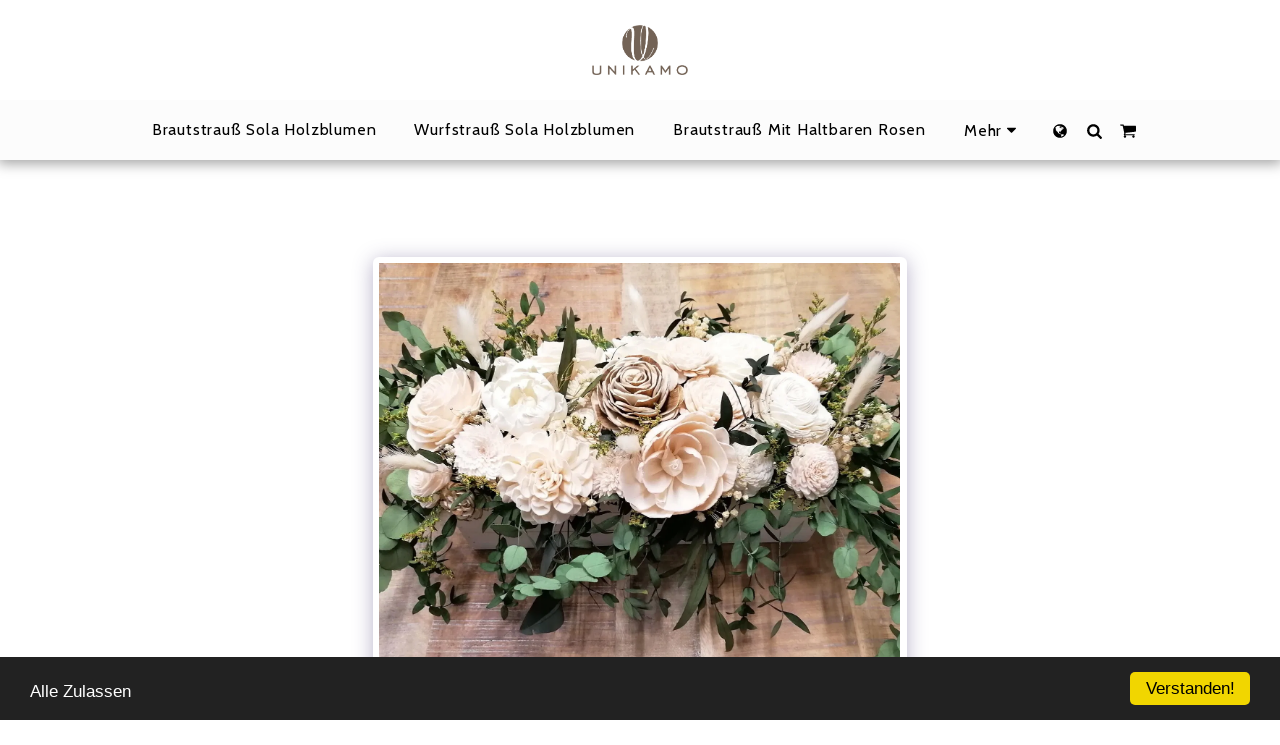

--- FILE ---
content_type: application/javascript; charset=UTF-8
request_url: https://cdn-cms-s-8-4.f-static.net/manager/translation_JS/website_jsTranslations.js?l=de&a=1&v=y84124423260
body_size: 5789
content:
var translations = {"admin"		   : "Administrator","sent"	  		   : "Gesendet!","enterYourQuery" 	   : "Geben Sie Ihre Frage ein.","loading"		   : "Wird geladen ...","closeEsc"		   : "Schlie\u00dfen (Esc)","previousLeftArrowKey"	   : "Zur\u00fcck (Pfeiltaste links)","NextRightArrowKey"	   : "Weiter (Pfeiltaste rechts)","of"		   	   : "von","more"		   	   : "MEHR","cart"		   	   :"Einkaufswagen","SearchResult"		   : "Suchergebnis","ChooseTheAmountDonate"    : "W\u00e4hlen Sie einen Spendenbetrag","blogReviewMessage"	   : "Vielen Dank! Ihr Kommentar wird nach der Freigabe durch den Administrator ver\u00f6ffentlicht.","productReviewMessage"	   : "Vielen Dank! Ihre Bewertung wird ver\u00f6ffentlicht, nachdem sie vom Administrator genehmigt wurde.","ConfirmMailingSubscrive"  : "Bitte best\u00e4tigen Sie Ihre Email-Adresse, um Ihr Abonnement abzuschlie\u00dfen.","ReadMore": "Mehr lesen","subscribeTellAboutYou"  : "Bitte erz\u00e4hlen Sie uns mehr \u00fcber sich","imageCouldNotLoaded"      : "<a href=\"%url%\">Das Bild<\/a> kann nicht geladen werden.","searchInputValidation"    : "Bitte geben Sie eine g\u00fcltige Suchanfrage ein.","subscribed"               : "Abonniert","jqueryValidMsgRequire"    : "Dieses Feld ist erforderlich.","jqueryValidMsgRemote"     : "Bitte korrigieren Sie dieses Feld.","jqueryValidMsgEmail"      : "Bitte geben Sie eine g\u00fcltige E-Mail-Adresse ein.","jqueryValidMsgUrl"        : "Bitte geben Sie eine g\u00fcltige URL ein.","jqueryValidMsgDate"       : "Bitte geben Sie ein g\u00fcltiges Datum ein.","jqueryValidMsgDateISO"    : "Bitte geben Sie ein g\u00fcltiges Datum (ISO) ein.","jqueryValidMsgNumber"     : "Bitte eine g\u00fcltige Zahl eingeben.","jqueryValidMsgDigits"     : "Bitte nur Zahlen eingeben.","jqueryValidMsgCreditcard" : "Bitte geben Sie eine g\u00fcltige Kreditkartennummer ein.","jqueryValidMsgEqualTo"    : "Bitte geben Sie den gleichen Wert noch mal ein.","jqueryValidMsgAccept"     : "Bitte geben Sie einen Wert mit einer g\u00fcltigen Erweiterung ein. (z.B. .de oder .com)","jqueryValidMsgMaxlength"  : "Bitte geben Sie nicht mehr als {0} Zeichen ein.","jqueryValidMsgMinlength"  : "Bitte geben Sie mindestens {0} Zeichen ein.","jqueryValidMsgRangelength":"Bitte geben Sie einen Wert ein, der zwischen {0} und {1} Zeichen lang ist.","jqueryValidMsgRange"	   : "Bitte geben Sie einen Wert zwischen {0} und {1} ein.","jqueryValidMsgMax"	   : "Bitte geben Sie einen Wert an, der kleiner oder gleich {0} ist.","jqueryValidMsgMin"	   : "Bitte geben Sie einen Wert ein, der gr\u00f6\u00dfer oder gleich {0} ist.","sending"		   : "Senden","pleaseEnterValidPhone": "Bitte geben Sie eine g\u00fcltige Telefonnummer ein (0-9, -, +, (), Leertaste, *).","firstName"		   : "Vorname","lastName"		   : "Nachname","phone"			   : "Telefon","emailAddress"		   : "E-Mail-Adresse","fileUpload"		   : "Datei hochladen","send"			   : "Senden","search"		   : "Suchen","productvalidatorPopover"  : "Pflichtfeld","SpecialRequest" 	   : "Besondere Bitte","restaurantReservation"    : "Restaurant Reservierung","ThankYouAuto"		   : "Bestellung abgeschlossen, danke f\u00fcr Ihre Bestellung!","ThankYouManual"	   : "Die Bestellung wurde noch nicht abgeschlossen. Wir werden Sie in K\u00fcrze kontaktieren.","Ok"			   : "OK","OrderNumber"		   : "Bestellnummer","Date"			   : "Datum","Hour"			   : "Stunde","TableSize"		   : "Tischgr\u00f6\u00dfe","NoAvailableTime"	   : "Leider ist f\u00fcr dieses Datum keine Zeit verf\u00fcgbar. Bitte versuchen Sie ein anderes Datum.","message"	           : "Nachricht","ThankYou"	           : "Vielen Dank","error_title"	   	   : "Fehler","error_body"	   	   : "Ups, etwas ist schiefgelaufen","limitTickets"	   : "Begrenzung von:","tickets"	   : "Tickets","registrationClosed"       : "Die Registrierung ist geschlossen. Bitte kontaktieren Sie uns f\u00fcr weitere Informationen.","Sunday"		   : "Sonntag","Monday"		   : "Montag","Tuesday"		   : "Dienstag","Wednesday"		   : "Mittwoch","Thursday"		   : "Donnerstag","Friday"		   : "Freitag","Saturday"		   : "Samstag","foodDeliverybootBoxTitle" : "Bestellfenster","addToCart"                : "In den Einkaufswagen legen","save"                	   : "Speichern","ThankYouAfterSubmmit" 	   : "Danke, dass Sie uns kontaktiert haben. Wir haben Ihre Nachricht erhalten und werden Ihnen schnellstm\u00f6glich antworten.","country" 					: "Land","productQuntityLimit" 		: "Das Produkt ist auf maximal {{units_limitation}} Einheit(en) beschr\u00e4nkt.","productQuntityLimitMin" 		: "Das Produkt ist auf ein Minimum von {{units_limitation}} Einheiten begrenzt.","forumDeleteTopic" 		: "Durch das L\u00f6schen eines Themas werden auch alle zugeh\u00f6rigen Antworten dauerhaft entfernt. M\u00f6chten Sie es wirklich l\u00f6schen?","forumDeleteTopicTitle" 	: "Thema l\u00f6schen","forumDeleteReply" 		: "M\u00f6chten Sie diese Antwort wirklich l\u00f6schen?","forumDeleteReplyTitle" 	: "Antwort l\u00f6schen","forumNewTopic" 	: "Neues Thema","forumCreateNewTopic" 	: "Erstellen Sie ein neues Thema","forumCountOfTotalPosts" 	: "Ver\u00f6ffentlichen Sie insgesamt {{numbers_of_posts}} Beitr\u00e4ge","forumSearchPlaceholder" 	: "Suchen Sie nach Themen, Beitr\u00e4gen oder Kategorien","forumLastReply" 	: "Letzte Antwort","follow" 	: "Folgen","following" 	: "Folgend","forumReplies" 	: "Antworten","forumFrequentPosters" 	: "H\u00e4ufige Verfasser","chooseCategory" 	: "Kategorie ausw\u00e4hlen","linkCopiedToClipboard" 	: "Link in Zwischenablage kopiert.","edit" 	: "Bearbeiten","settings" 	: "Einstellungen","created" 	: "Erstellt","seeMore" 	: "Mehr sehen","options" 	: "Optionen","joined" 	: "Beigetreten","posted" 	: "Gesendet","category" 	: "Kategorie","areYouSure": "Sind Sie sicher?","yes" 	: "Ja","no" 	: "Nein","insertTopicTitle" 	: "Titel des Titels einf\u00fcgen","insertTopicMessage" 	: "Nachrichten-Thema einf\u00fcgen","reply" 	: "Antworten","addReply" 	: "Antwort hinzuf\u00fcgen","address" 	: "Adresse:","city" 	: "Stadt:","state" 	: "Bundesland:","zipCode" 	: "PLZ \/ Postleitzahl:","instructions" 	: "Anleitung:","country_v2" : "Land:","chooseDate": "Datum ausw\u00e4hlen","chooseDateAndTime": "Datum & Uhrzeit ausw\u00e4hlen","chooseTime": "Zeit ausw\u00e4hlen","total" : "Gesamtbetrag:","reviewBad": "schlecht","reviewPoor": "mangelhaft","reviewRegular": "normal","reviewGood": "gut","reviewGorgeous": "wunderbar","popupButtonSelected": "Ausw\u00e4hlen","eCommerceSort": {"sortBy": "Sortieren nach","recommended": "Empfohlen","byHighPrice": "Preis hoch bis niedrig","byLowerPriceBy": "Preis niedrig bis hoch",},"globalContactEmail": {"fullName": "Vollst\u00e4ndiger Name","description": "Beschreibung","subject": "Betreff","contactUs": "Kontaktieren Sie uns","infoBox": "F\u00fcllen Sie das Formular aus oder senden Sie eine direkte E-Mail an: {{email_address}}","thankYouMessage": "Danke, dass Sie uns kontaktiert haben.","thankYouCloseBtn": "Schlie\u00dfen"    },"editStructure": "Struktur bearbeiten","editLogo": "Bearbeiten","eventNumberOfTickets": "W\u00e4hlen Sie die Anzahl der Tickets, die Sie kaufen m\u00f6chten.","magicBtn": {"editMagicContactButton": "Kontakt bearbeiten","editMagicShareButton": "Freigabe bearbeiten","contactUs": {"title": "Kontakt","submitBtn": "Kontaktieren Sie uns","ThankYouAfterSubmmit": "Danke, dass Sie uns kontaktiert haben. Wir haben Ihre Nachricht erhalten und werden Ihnen schnellstm\u00f6glich antworten.","fields": {"name": "Name","phone": "Telefon","emailAddress": "E-Mail-Adresse","emailAddressValidationdMsg": "Bitte geben Sie eine g\u00fcltige Email-Adresse ein.","message": "Nachricht","requiredMsg": "Dieses Feld ist erforderlich.",}},"copyLink": {"success": "Der Link wurde in die Zwischenablage kopiert.",},"ExternalLinksPreventor": {"title": "Nur ver\u00f6ffentlichte Version","previewExternalLinkMsg": "Sie versuchen, \u00fcber den Vorschaumodus Ihrer Website zu einem externen Link zu gelangen. Bitte ver\u00f6ffentlichen Sie Ihre Website und versuchen Sie es erneut von der URL Ihrer Website aus.",},"facebookMessenger": {"title": "Facebook",},"whatsApp": {"title": "WhatsApp",},"phone": {"title": "Telefon",},"skype": {"title": "Skype",},"telegram": {"title": "Telegram",},"facebook": {"title": "Facebook",},"twitter": {"title": "Twitter",},"pinterest": {"title": "Pinterest",},"gmail": {"title": "Gmail",},"linkedIn": {"title": "LinkedIn",},"tumblr": {"title": "Tumblr",},"emailApp": {"title": "E-Mail-App",},"copyLink": {"title": "Link kopieren",},"microsoftTeams": {"title": "Microsoft Teams",}},"fillOutAtLeastOneField": "Sie m\u00fcssen mindestens ein Feld ausf\u00fcllen, bevor Sie dieses Formular abschicken.","productCallToAction": {"fullName": "Vollst\u00e4ndiger Name","description": "Beschreibung","subject": "Betreff","title": "Kontaktieren Sie uns","infoBox": "Bitte f\u00fcllen Sie das folgende Formular aus, wenn Sie an diesem Produkt interessiert sind:","thankYouMessage": "Danke, dass Sie uns kontaktiert haben.","thankYouCloseBtn": "Schlie\u00dfen","phone": "Telefon","productName": "Produktname:"    },"flipClock": {"years"   : "Jahre","months"  : "Monate","days"    : "Tage","hours"   : "Stunden","minutes" : "Minuten","seconds" : "Sekunden"    },"previewExternalLinkTitle": "Externer Link","previewExternalLinkMsg": "Sie versuchen, vom Bedienfeld, das hier deaktiviert ist, auf einen externen Link {{externalLink}} zu wechseln. Bitte wechseln Sie zur Vollbildvorschau, um es zum Laufen zu bringen.","returnPolicy": "R\u00fcckgaberichtlinie","calendarHandler": {"days": {"sunday": "Sonntag","monday": "Montag","tuesday": "Dienstag","wednesday": "Mittwoch","thursday": "Donnerstag","friday": "Freitag","saturday": "Samstag"        },"daysShort": {"sun": "So.","mon": "Mo.","tue": "Di.","wed": "Mi.","thu": "Do.","fri": "Fr.","sat": "Sa."        },"daysMin": {"su": "So.","mo": "Mo.","tu": "Di.","we": "Mi.","th": "Do.","fr": "Fr.","sa": "Sa."        },"months": {"january": "Januar","february": "Februar","march": "M\u00e4rz","april": "April","may": "Mai","june": "Juni","july": "Juli","august": "August","september": "September","october": "Oktober","november": "November","december": "Dezember"        },"monthsShort": {"jan": "Jan","feb": "Feb","mar": "Mrz","apr": "Apr","may": "Mai","jun": "Jun","jul": "Jul","aug": "Aug","sep": "Sep","oct": "Okt","nov": "Nov","dec": "Dez"        },"today": "Heute","clear": "Klar",},"enterYourEmail": "Geben Sie Ihre Email-Adresse ein.","subscribe": "Abonnieren","backInStock": {"name": "Vollst\u00e4ndiger Name","namePlaceHolder": "Geben Sie Ihren vollst\u00e4ndigen Namen ein","phone": "Telefon","phonePlaceHolder": "Geben Sie Ihre Telefonnummer ein","message": "Diese Funktion ist nur auf der ver\u00f6ffentlichten Version Ihrer Website verf\u00fcgbar","title": "Anfrage \u201eWieder auf Lager\u201c.",},"layouts": "Layouts","pages": "Seiten","remove": "Entfernen","print": "Drucken","download": "Herunterladen","suggestTextTool": {"apply": "Hinzuf\u00fcgen","title": "Vorgeschlagener Text","ai": {"generate": "Generieren","noResults": "Wir entschuldigen uns. Es scheint ein Problem beim Generieren der Ergebnisse aufgetreten zu sein. Bitte versuchen Sie es erneut.","category": "Kategorie","business": "Website-Name","custom": "Benutzerdefiniert","contentType": "Inhaltstyp","categoryTT": "Gib deine Gesch\u00e4ftskategorie ein, z. B. Gaming-Events","businessTT": "Geben Sie den Namen Ihrer Website ein","contentTypeTT": "Hier k\u00f6nnen Sie ausw\u00e4hlen, welche Art von Inhalten Sie Ihren Nutzern anzeigen m\u00f6chten; zum Beispiel Startseitentitel und den Text \u201e\u00dcber uns\u201c.","customTT": "Hier kannst du die Beschreibung f\u00fcr deine individuelle \"\u00dcber uns\"-Seite hinzuf\u00fcgen","categoryPH": "Autovermietung, Tennisclub...","customPH": "\u00dcber-Seite f\u00fcr die Firma MAGICPLAN....","showMore": "Mehr zeigen","about": "\u00dcber uns","titleOption": "Titel","shortAboutOption": "Kurzinfo-Seite","longAboutOption": "Lange Info-Seite","customOption": "Benutzerdefiniert","about": "\u00dcber die Website","aboutTT": "Geben Sie eine kurze Beschreibung Ihrer Website ein","aboutPH": "Online-Elektronikladen","focus": "Fokus","focusTT": "F\u00fcgen Sie einen Fokussatz oder ein Fokuswort hinzu, um Ergebnisse zu erhalten, die sich nur auf ein bestimmtes Feld beziehen.","focusPH": "Wie man anf\u00e4ngt...","applied": "Hinzugef\u00fcgt","required": "Bitte f\u00fcllen Sie eines der Felder aus, um neuen Inhalt zu generieren.","loadingMsg": "Wir verwenden fortschrittliche KI-Algorithmen, um Ihren Text zu erstellen.<BR>Dies dauert normalerweise einige Augenblicke.<BR>Vielen Dank f\u00fcr Ihre Geduld!","onboarding": {"save": "Daten speichern","title": "Bitte geben Sie weitere Daten zu Ihrer Website ein","error": "Bitte f\u00fcgen Sie Inhalte zu Ihrer Website und ihrer Kategorie hinzu.",},"aiData": "KI-Daten","editAiData": "AI-Daten bearbeiten","aiDataTT": "Verwalten Sie Ihre Website-Informationen, damit die KI bessere Inhalte erstellen kann",},},"uploadFileLimitSize": "Die Dateigr\u00f6\u00dfe \u00fcberschreitet das Limit von {{mb_in_number}} MB.","jqueryValidSpacesOnlyMsg": "Bitte geben Sie einen g\u00fcltigen Text ein und nicht nur Leerzeichen","previewRemoveSectionTT": "Abschnitt entfernen","activeOrderPopup": {"messageTitle": "Diese Ware ist nicht mehr auf Lager.","messageBody": "Leider ist dieser Artikel derzeit nicht vorr\u00e4tig. Wir wissen, dass es entt\u00e4uschend ist, aber kommen Sie bitte sp\u00e4ter noch einmal vorbei oder erkunden Sie die anderen Optionen in unserem Shop. Danke f\u00fcr Ihr Interesse!",},"seatMap": {"cart": "Einkaufswagen","emptyCart": "Noch keine Tickets","serviceFee": "Servicegeb\u00fchr","total": "Summe","checkoutBtn": "Kasse","table": "Tisch","row": "Reihe","seat": "Sitz",},"productSubscriptionError": "Bitte w\u00e4hlen Sie eine der Abonnementpreisoptionen aus","reportAbusePopup": {"reportAbuseTitle": "Missbrauch melden","reportAbuseExp": "Wenn Sie auf Inhalte oder Verhaltensweisen sto\u00dfen, die Ihrer Meinung nach gegen unsere Community-Standards versto\u00dfen, verwenden Sie bitte dieses Formular, um uns dies zu melden.","reportType": "Art des Missbrauchs","reportTypeSpam": "Spam","reportTypeHarassment": "Bel\u00e4stigung","reportTypeInappropriateContent": "Unpassender Inhalt","reportTypeOther": "Andere","reportDetails": "Einzelheiten:","reportDetailsExp": "Bitte geben Sie weitere Informationen zum Missbrauch an...","reporterEmailTXT": "Deine E-Mail (optional):","reporterSubmit": "Bericht einreichen","reporterThankYouTitle": "Vielen Dank f\u00fcr Ihren Bericht!","reporterThankYouExp": "Wir freuen uns, dass Sie sich die Zeit nehmen, uns dabei zu helfen, eine sichere und einladende Gemeinschaft aufrechtzuerhalten. Unser Team wird Ihre Meldung pr\u00fcfen und entsprechende Ma\u00dfnahmen ergreifen.","reporterCloseBtn": "Schlie\u00dfen",},"wizardPreviewDisabledPreviewButtons": "Sprachvorschau-Modus: Die Verwaltungs-Buttons sind deaktiviert. Klicken Sie, um zur Standardsprache zur\u00fcckzukehren.","scheduleBooking": {"scheduleSessionDate": "Termindatum","scheduleTime": "Zeit","scheduleRepeats": "Wiederholungen","scheduleStaff": "Mitarbeiter","scheduleSummary": "Zeitplan\u00fcbersicht","durationPH": "Stunde","durationPM": "Minuten","durationPH2": "Stunden","courseScheduleList": "Kursplan","totalSessions": "Gesamtanzahl der Sitzungen","noSessions": "Keine Termine","showFullList": "Vollst\u00e4ndige Liste anzeigen","duration": "Dauer",},"helloWithName": "Hallo, {{name}}","orders": "Bestellungen","notifications": "Benachrichtigungen",};